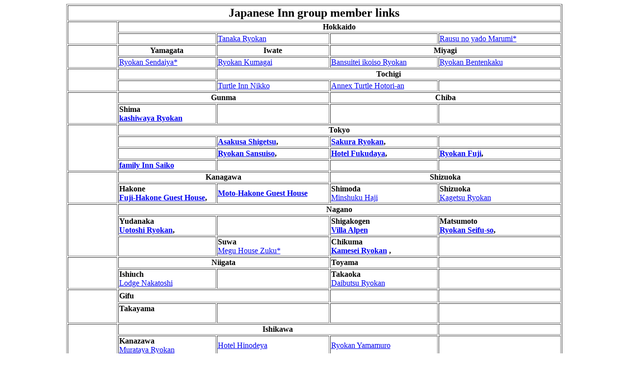

--- FILE ---
content_type: text/html
request_url: http://www.avis.ne.jp/~miyasaka/japaneseinngrouplink.html
body_size: 10688
content:
<html><head><title>Japanese Inn Group links</title><meta http-equiv="Content-Type" content="text/html; charset=iso-2022-jp"></head><body bgcolor="#FFFFFF" text="#000000"><table width="80%" border="1" align="center">  <tr>     <td colspan="5">       <div align="center"><font size="+2"><b>Japanese Inn group member links</b></font></div>    </td>  </tr>  <tr>     <td rowspan="2">　</td>    <td colspan="4">       <div align="center"><b>Hokkaido</b></div>    </td>  </tr>  <tr>     <td width="20%">　</td>    <td width="23%"><a href="http://www.erimonoyado.com/">Tanaka Ryokan</a></td>    <td width="22%">&nbsp;</td>    <td width="25%"><a href="http://shiretoko-rausu.com/">Rausu no yado Marumi*</a></td>  </tr>  <tr>     <td rowspan="2">　</td>    <td width="20%">       <div align="center"><b>Yamagata</b></div>    </td>    <td width="23%">       <div align="center"><b>Iwate</b></div>    </td>    <td colspan="2">       <div align="center"><b>Miyagi</b></div>    </td>  </tr>  <tr>     <td width="20%"><a href="http://www2.plala.or.jp/sendaiya">Ryokan Sendaiya*</a></td>    <td width="23%"><a href="http://kumagairyokan.com">Ryokan Kumagai</a></td>    <td width="22%"><a href="http://www.ikoisouryokan.co.jp/">Bansuitei ikoiso       Ryokan</a></td>    <td width="25%"><a href="http://www.bentenkaku.jp/">Ryokan Bentenkaku</a></td>  </tr>  <tr>     <td rowspan="2">　</td>    <td width="20%">　</td>    <td colspan="3">       <div align="center"><b>Tochigi</b></div>    </td>  </tr>  <tr>     <td width="20%">　</td>    <td width="23%"><a href="http://www.turtle-nikko.com/">Turtle Inn Nikko</a></td>    <td width="22%"><a href="http://www.turtle-nikko.com/">Annex Turtle Hotori-an</a></td>    <td width="25%">　</td>  </tr>  <tr>     <td rowspan="2">　</td>    <td colspan="2">       <div align="center"><b>Gunma</b></div>    </td>    <td colspan="2">       <div align="center"><b>Chiba</b></div>    </td>  </tr>  <tr>     <td width="20%"><b>Shima<br>      <a href="http://www.kashiwaya.org/">kashiwaya Ryokan</a><br>      </b></td>    <td width="23%"><b><br>      </b></td>    <td width="22%"><br>    </td>    <td width="25%">&nbsp;</td>  </tr>  <tr>     <td rowspan="4">　</td>    <td colspan="4">       <div align="center"><b>Tokyo</b></div>    </td>  </tr>  <tr>     <td width="20%">　</td>    <td width="23%"><b><a href="http://shigetsu.com/">Asakusa Shigetsu</a>,</b></td>    <td width="22%"><b><a href="http://www.sakura-ryokan.com">Sakura Ryokan</a>,</b></td>    <td width="25%">&nbsp;</td>  </tr>  <tr>     <td width="20%">&nbsp;</td>    <td width="23%"><b><a href="http://www.sansuiso.net/">Ryokan Sansuiso</a>,</b></td>    <td width="22%"><b><a href="http://www.fukudaya.com/">Hotel Fukudaya</a>,</b></td>    <td width="25%"><b><a href="http://www.ryokanfuji.com">Ryokan Fuji</a>,</b></td>  </tr>  <tr>     <td width="20%"><b><a href="http://www.familyinn-saiko.com/">family Inn Saiko</a></b></td>    <td width="23%"><b><br>      </b></td>    <td width="22%">　</td>    <td width="25%">　</td>  </tr>  <tr>     <td rowspan="2">　</td>    <td colspan="2">       <div align="center"><b><a href="http://www.familyinn-saiko.com/"> </a>Kanagawa</b></div>    </td>    <td colspan="2">       <div align="center"><b>Shizuoka</b></div>    </td>  </tr>  <tr>     <td width="20%"><b>Hakone<br>      <a href="http://www.fujihakone.com">Fuji-Hakone Guest House</a>,</b></td>    <td width="23%"><b><a href="http://www.fujihakone.com">Moto-Hakone Guest House</a><br>      </b></td>    <td width="22%"><b>Shimoda</b><br>      <a href="http://www.d6.dion.ne.jp/%7Eyadohaji">Minshuku Haji</a> <b><br>      </b></td>    <td width="25%"><b>Shizuoka</b><br>      <a href="http://japaneseinngroup.com/accommodations/chubu-hokuriku/shizuoka/kagetsuryokan.html">Kagetsu       Ryokan</a></td>  </tr>  <tr>     <td rowspan="3">　</td>    <td colspan="4">       <div align="center"><b>Nagano</b></div>    </td>  </tr>  <tr>     <td width="20%"><b>Yudanaka<br>      <a href="file:///C:/Users/uotoshi_ryokan_km/Documents/My Web Sites/mysite/">Uotoshi Ryokan</a>,</b></td>    <td width="23%">&nbsp;</td>    <td width="22%"><b>Shigakogen<br>      <a href="http://www.shigakogen.jp/villa-alpen/">Villa Alpen</a> </b></td>    <td width="25%"><b>Matsumoto<br>      <a href="http://homepage1.nifty.com/seihuso/">Ryokan Seifu-so</a>, </b></td>  </tr>  <tr>     <td width="20%"><br>    </td>    <td width="23%"><b>Suwa</b><br>      <a href="http://www.lcv.ne.jp/%7Emogekodw">Megu House Zuku*</a><b></b><b><br>      </b></td>    <td width="22%"><b>Chikuma<br>      <a href="http://www.kamesei.jp">Kamesei Ryokan</a> ,<br>      </b></td>    <td width="25%">&nbsp;</td>  </tr>  <tr>     <td rowspan="2">　</td>    <td colspan="2">       <div align="center"></div>      <div align="center"><b>Niigata</b></div>    </td>    <td><b>Toyama </b></td>    <td>　</td>  </tr>  <tr>     <td width="20%"><b> </b><b>Ishiuch</b><br>      <a href="http://nakatoshi.fuji.to/english">Lodge Nakatoshi</a><b><br>      </b></td>    <td width="23%">       <p>　</p>    </td>    <td width="22%"><b>Takaoka</b><br>      <a href="http://www1.coralnet.or.jp/buddha/">Daibutsu Ryokan</a><br>    </td>    <td width="25%"><b> </b></td>  </tr>  <tr>     <td rowspan="2" height="26">　</td>    <td colspan="2" height="26"><b>Gifu</b> </td>    <td height="26">       <div align="center"></div>    </td>    <td height="26">　</td>  </tr>  <tr>     <td width="20%"><b>Takayama</b><br>      <br>    </td>    <td width="23%"><br>    </td>    <td width="22%"><br>    </td>    <td width="25%">　</td>  </tr>  <tr>     <td rowspan="2">　</td>    <td colspan="3">       <div align="center"><b>Ishikawa</b></div>    </td>    <td width="25%">　</td>  </tr>  <tr>     <td width="20%">       <p><b>Kanazawa<br>        </b><a href="http://murataya-ryokan.com/">Murataya Ryokan</a></p>    </td>    <td width="23%"><a href="http://hotelhinodeya.com/">Hotel Hinodeya</a></td>    <td width="22%"><a href="http://www.gem.hi-ho.ne.jp/yamamuro/">Ryokan Yamamuro</a></td>    <td width="25%">　</td>  </tr>  <tr>     <td rowspan="2">　</td>    <td colspan="2">       <div align="center"><b>Aichi </b></div>    </td>    <td>　</td>    <td width="25%">       <div align="center"><b>Mie</b></div>    </td>  </tr>  <tr>     <td width="20%"><b>Nagoya</b><br>      <a href="http://www.japan-net.ne.jp/%7Emeiryu">Ryokan Meiryu</a><br>    </td>    <td width="23%">　</td>    <td width="22%">　</td>    <td width="25%"><b>Ise<br>      <a href="http://www.hoshidekan.jp">Hoshidekan</a> </b></td>  </tr>  <tr>     <td rowspan="2">　</td>    <td colspan="2">       <div align="center"><b>Nara</b></div>    </td>    <td colspan="2">       <div align="center"><b>Kyoto</b></div>    </td>  </tr>  <tr>     <td width="20%">       <p><b><br>        </b></p>    </td>    <td width="23%">       <p><a href="http://japaneseinngroup.com/accommodations/kinki/nara/ryokanseikanso.html">Ryokan         Seikanso</a></p>      </td>    <td width="22%"><a href="http://www.matsubayainn.com">Matsubaya Ryokan</a>,     </td>    <td width="25%">&nbsp;</td>  </tr>  <tr>     <td rowspan="3">　</td>    <td colspan="4">       <div align="center"><b>Kyoto</b></div>    </td>  </tr>  <tr>     <td width="20%">       <p><b><a href="http://japaneseinngroup.com/accommodations/kinki/kyoto/ryokanhinomoto.html">Ryokan         Hinomoto</a>, </b></p>    </td>    <td width="23%">　</td>    <td width="22%"><a href="http://upwell.jp/kyoka/kyoka.htm">Ryokan Kyoka</a>,     </td>    <td width="25%">&nbsp;</td>  </tr>  <tr>     <td width="20%">&nbsp;</td>    <td width="23%">　</td>    <td width="22%"><a href="http://www.ryokan-yamazaki.co.jp">Ryokan Yamazaki</a>,     </td>    <td width="25%"><a href="http://www.rakucho-ryokan.com/">Ryokan Rakucho</a>     </td>  </tr>  <tr>     <td rowspan="2">　</td>    <td colspan="3">       <div align="center"><b>Osaka</b></div>    </td>    <td width="25%">　</td>  </tr>  <tr>     <td width="20%">       <p>　</p>    </td>    <td width="23%">&nbsp;</td>    <td width="22%"><a href="http://www.hokousou.com/">Tabinoyado Hokousou</a></td>    <td width="25%">　</td>  </tr>  <tr>     <td rowspan="4">　</td>    <td colspan="3">       <div align="center"><b>Hiroshima</b></div>    </td>    <td>　</td>  </tr>  <tr>     <td width="20%"><a href="http://www.ikawaryokan.net/">Ikawa Ryokan</a><br>    </td>    <td width="23%"><a href="http://www.sansui-ryokan.com/">Buisiness Ryokan Sansui</a></td>    <td width="22%"><a href="http://www.chizuru-ryokan.com/">Ryokan Chizuru</a></td>    <td width="25%">　</td>  </tr>  <tr>     <td colspan="2">       <div align="center"><b>Hiroshima</b></div>    </td>    <td width="22%"><b>Tokushima</b></td>    <td width="25%">       <div align="center"></div>    </td>  </tr>  <tr>     <td width="20%"><b>Miyajima</b><br>      <a href="http://www4.ocn.ne.jp/%7Ekawaguti/">Kawaguchi Inn*</a><br>    </td>    <td width="23%"><a href="http://yamaichibekkan.com/">Yamaichi Bekkan*</a></td>    <td width="22%"><a href="http://www12.ocn.ne.jp/%7Esanukiya/">Sanukiya Ryokan</a><br>    </td>    <td width="25%">　</td>  </tr>  <tr>     <td rowspan="4">　</td>    <td colspan="2">       <div align="center"><b>Fukuoka</b></div>    </td>    <td colspan="2">       <div align="center"><b>Oita</b></div>    </td>  </tr>  <tr>     <td width="20%"><a href="http://stay.mapoo.or.jp/092-291-0746/">Kashima Honkan</a></td>    <td width="23%">　</td>    <td width="22%"><a href="http://ww6.tiki.ne.jp/%7Ekokage">Minsyuku Kokage</a></td>    <td width="25%"><a href="http://hasuwa.hp.infoseek.co.jp">Hasuwa Inn</a></td>  </tr>  <tr>     <td width="20%">       <div align="center"><b>Nagasaki</b></div>    </td>    <td width="23%">       <div align="center"><b>Kagosima</b></div>    </td>    <td width="22%">　</td>    <td width="25%">　</td>  </tr>  <tr>     <td width="20%" height="29"><a href="http://www.tanpopo-group.biz">Minshuku       Tanpopo</a><br>    </td>    <td width="23%" height="29"><br>    </td>    <td width="22%" height="29">　</td>    <td width="25%" height="29">       <p>　</p>    </td>  </tr></table></body></html>